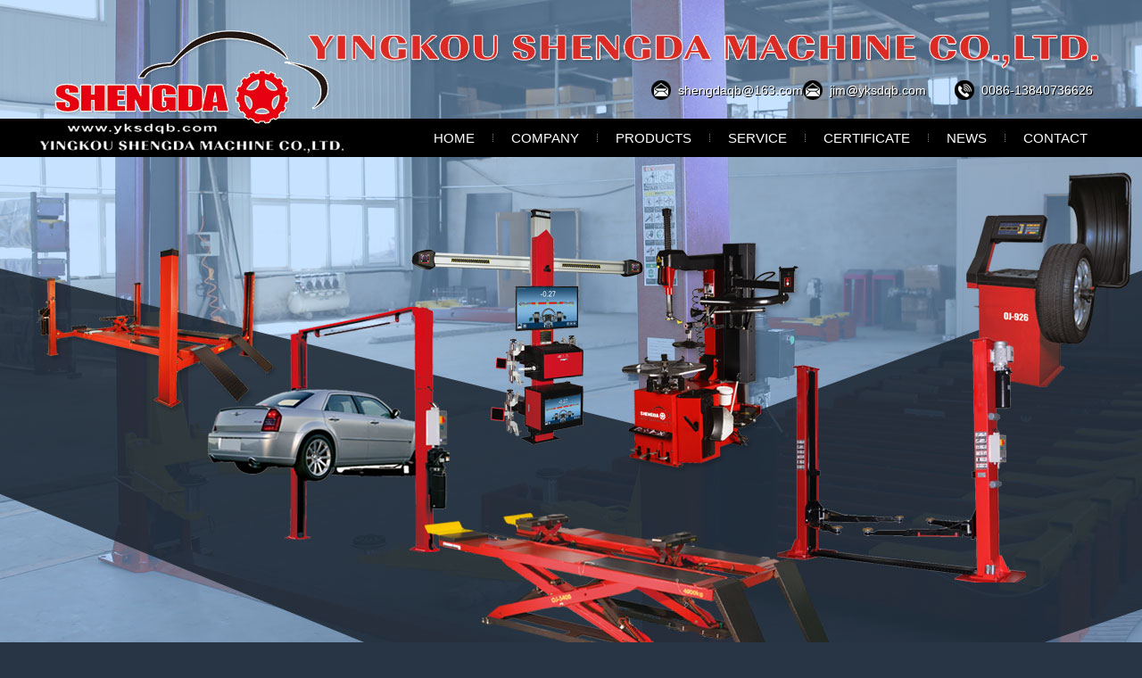

--- FILE ---
content_type: text/html
request_url: http://www.yksdqb.com/service/
body_size: 1652
content:
<!DOCTYPE html PUBLIC "-//W3C//DTD XHTML 1.0 Transitional//EN" "http://www.w3.org/TR/xhtml1/DTD/xhtml1-transitional.dtd">
<html xmlns="http://www.w3.org/1999/xhtml">
<head>
<meta http-equiv="Content-Type" content="text/html; charset=utf-8" />
<meta http-equiv="X-Content-Type-Options" content="nosniff" />
<meta http-equiv="Content-Security-Policy" content="default-src 'self'"/>
<title>SERVICE---CAR LIFT,TIRE CHANGER,WHEEL BALANCER--YINGKOU SHENGDA MACHINE CO., LTD</title>
<link href="../css/layout.css" rel="stylesheet" type="text/css" />
</head>

<body>
<div class="conbody">
<div class="ny_header">
  <div class="header">
    <a href="/"><div class="logo" title="shengda"></div></a>
	<div class="top_tel">
	  <ul>
	    <li style="width:165px">shengdaqb@163.com</li>
	    <li>jim@yksdqb.com</li>
		<li class="telbg">0086-13840736626</li>
	  </ul>
	</div>
  </div>
  <div class="nav_box">
    <div class="nav">
      <ul>
	    <li><a href="/">Home</a></li>
	    <li><a href="/company">Company</a></li>
		<li><a href="/product">Products</a></li>
		<li><a href="/service">Service</a></li>
		<li><a href="/ce">Certificate</a></li>
		<li><a href="/news">News</a></li>
		<li class="no"><a href="/contact">Contact</a></li>
	  </ul>
    </div>
  </div>
</div><div class="ny_nav_box">
  <div class="ny_nav">
    <ul>
	  <li><a href="/service" class="on">Service</a></li>
	  <li><a href="/">Return home</a></li>
    </ul>
  </div>
</div>
<div class="ny_navline">
  <div class="ny_nav_side">Location : <a href="/">Home</a> <i>></i> Service</div>
    <div class="ny_search">
<form id="form1" name="form1" method="post" action="/search/index.php">
      <input type="text" name="key" class="search" />
	  <input type="image" name="imageField"  class="fl but3" />
</form>
  </div></div>
<div class="ny_con">
  <div class="col_n_r_box">
  <p>
	<span style="font-family:inherit;font-size:18px;font-style:inherit;font-weight:inherit;background-color:#FFFFFF;color:#333333;">1. 24hours on line, replys your question.</span> 
</p>
<p>
	<br />
</p>
<p style="font-family:Arial, Helvetica, sans-senif;vertical-align:baseline;color:#333333;background-color:#FFFFFF;">
	<br />
</p>
<p style="font-family:Arial, Helvetica, sans-senif;vertical-align:baseline;color:#333333;background-color:#FFFFFF;">
	<span style="font-style:inherit;font-weight:inherit;font-size:18px;line-height:27px;font-family:inherit;vertical-align:baseline;">2.Order our machines, We could as promise to do&nbsp;</span> 
</p>
<p style="font-family:Arial, Helvetica, sans-senif;vertical-align:baseline;color:#333333;background-color:#FFFFFF;">
	<span style="font-style:inherit;font-weight:inherit;font-size:18px;line-height:27px;font-family:inherit;vertical-align:baseline;">At machines produce ,Install,Test,Package. Fill container.</span> 
</p>
<p style="font-family:Arial, Helvetica, sans-senif;vertical-align:baseline;color:#333333;background-color:#FFFFFF;">
	<span style="font-style:inherit;font-weight:inherit;font-size:18px;line-height:27px;font-family:inherit;vertical-align:baseline;">We could offer photos as you need.</span> 
</p>
<p style="font-family:Arial, Helvetica, sans-senif;vertical-align:baseline;color:#333333;background-color:#FFFFFF;">
	<br />
</p>
<p style="font-family:Arial, Helvetica, sans-senif;vertical-align:baseline;color:#333333;background-color:#FFFFFF;">
	<span style="font-style:inherit;font-weight:inherit;font-size:18px;line-height:27px;font-family:inherit;vertical-align:baseline;">3.Order machines, We offer some maintain advice.</span> 
</p>
<p style="font-family:Arial, Helvetica, sans-senif;vertical-align:baseline;color:#333333;background-color:#FFFFFF;">
	<br />
</p>
<p style="font-family:Arial, Helvetica, sans-senif;vertical-align:baseline;color:#333333;background-color:#FFFFFF;">
	<span style="font-style:inherit;font-weight:inherit;font-size:18px;line-height:27px;font-family:inherit;vertical-align:baseline;">4.If in your workshop ,have other factory &nbsp;tools and machines need help aftervice.&nbsp;</span><span style="font-family:inherit;font-size:18px;font-style:inherit;font-weight:inherit;">We could offer best service help you .</span> 
</p>
<p style="font-family:Arial, Helvetica, sans-senif;vertical-align:baseline;color:#333333;background-color:#FFFFFF;">
	<br />
</p>
<p>
	<br />
</p>    <div class="space20"></div>
  </div>
  <div class="space20"></div>
</div>
<div class="h_bottom">
  <div class="bottom_box">Welcome to our company have a visit for all friends, we will give the best quality and service to new and old customers ,So that everyone is satisfactory. I believe select the ShengDa’ Products, will be the best choice.  </div>
</div>
<div class="footer">
  <div class="footer_box">
    <div class="space15"></div>
    <div class="footer_box_l">Sponsor : Yingkou ShengDa Machine Co.,Ltd　<a href="http://www.miibeian.gov.cn/" target="_blank">辽ICP备19006358号-1</a></div>
	<div class="footer_box_r">Email : shengdaqb@163.com　Tel:008613840736626</div>
	<div class="space15"></div>
  </div>
</div></div>
</body>
</html>

--- FILE ---
content_type: text/css
request_url: http://www.yksdqb.com/css/layout.css
body_size: 16225
content:
@charset "utf-8";
/* CSS Document */

/* 全局样式 */
html, body, div, span, object, iframe, h1, h2, h3, h4, h5, h6, p, blockquote, pre, abbr, address, cite, code, del, dfn, em, img, ins, kbd, q, samp, small, strong, var, b, i, dl, dt, dd, ol, ul, li, fieldset, form, label, legend, caption, article, aside, canvas, details, figcaption, figure, footer, header, hgroup, menu, nav, section, summary, time, mark, audio, video {margin:0; padding:0; border:0; outline:0; font-size:100%; vertical-align:baseline; background:transparent;}
body {font:14px/1.5 "Open Sans", Arial, Helvetica, Verdana, sans-serif; color:#000; background:#283545;}
h1{font-size:34px;}h2{font-size:26px;}h3{font-size:18px; }h4{font-size:16px;}h5{font-size:14px;}h6{font-size:12px;}
fieldset, img {border:0;}
li,dl,dd {list-style-type:none;}
ol,ul {list-style:none;}
input, textarea, select, button {font-family:inherit; font-size:inherit; font-weight:inherit; outline:none;}
textarea {overflow:auto; padding:10px;}

/*全站链接颜色*/
a:link{color:#000;}
a:visited{color:#000;}
a:hover{color:#c00;}
a:active{color:#000;}

strong {font-weight:bold;}
a {color:#000; text-decoration:none;} 
a:hover {color:#c00; text-decoration:underline;}

/*通用样式*/
.space1,.space2,.space5,.space10,.space15,.space16,.space18,.space20,.space25,.space30,.space35,.space40,.space43,.space44,.space45,.space50,.space55,.space60,.space70,.space116 {clear:both; font-size:1px; height:0; line-height:1px;}
.space1 {height:1px;}.space2 {height:2px;}.space5 {height:5px;}.space10 {height:10px;}.space15 {height:15px;}.space16 {height:16px;}.space18 {height:18px;}.space20 {height:20px;}.space25 {height:25px;}.space30 {height:30px;}.space35 {height:35px;}.space40 {height:40px;}.space43 {height:43px;}.space44 {height:44px;}.space45 {height:45px;}.space50 {height:50px;}.space55 {height:55px;}.space60 {height:60px;}.space70 {height:70px;}.space116 {height:116px;}
.hidden {display:none;}.invisible{visibility:hidden;}
.fb {font-weight:bold;}.fn {font-weight:normal;}
.text-c {text-align:center}.text-l {text-align:left}.text-r {text-align:right;}
.fl {float:left}.fr {float:right}.pr {position:relative}.pa {position:absolute;}
.ml40 {margin-left:40px;}
.mb9 {margin-bottom:9px;}
.mb16 {margin-bottom:16px;}
.mr20 {margin-right:20px;}

.clear {zoom:1;}
.clear:after {visibility:hidden;display:block;font-size:0;content:"1";clear:both;height:0;}
.fle {float:left; _display:inline;}
.fri {float:right; _display:inline;}

/*颜色预定义 可以随时增加*/
.gray,a.gray:link,a.gray:visited {color:#878787;}
a.gray:hover{color:#c00;}

/*字体颜色 可以随时增加*/
.time14 {font-size:13px; color:#717171; font-family:Verdana, Helvetica, Arial, sans-serif;}
.Red14 {font-size:14px; color:#af0800;}
.Black {color:#000;}

/*字体大小 可以随时增加*/
.en12 {font:12px Verdana, Arial, Helvetica, sans-serif; padding-top:2px}

/* 页面布局样式 */
/*------------------- header -------------------*/
.header_bg {width:100%; max-width:1920px; min-width:1200px; height:837px; margin:0 auto; background:url(../images/header_bg.jpg) center top no-repeat;}
.header {width:1200px; height:133px; margin:0 auto;}
.header .logo {width:354px; height:133px; float:left;} 
.header .top_tel {float:right; margin-top:90px;}
.header .top_tel ul li {width:140px; height:22px; line-height:22px; float:left; background:url(../images/ico_email.png) left center no-repeat; padding-left:30px; color:#fff; filter:DropShadow(Color=#000000, OffX=1, OffY=1, Positive=true); text-shadow:1px 1px 0 #000000;}
.header .top_tel ul li.telbg {background:url(../images/ico_tel.png) left center no-repeat;}
.nav_box {width:1200px; margin:0 auto;}

/*------------------- 主导航css -------------------*/
.clearfix:after{content:".";display:block;height:0;clear:both;visibility:hidden;}
.nav{height:43px; line-height:43px; margin-left:400px; float:right;}
.nav ul li {padding:0 21px 0 20px; background:url(../images/line.gif) right center no-repeat; text-transform:uppercase; font-size:15px; color:#fff; float:left;}
.nav ul li a {color:#fff; display:block;}
.nav ul li.no {background:none;}

.hcp_bg {width:100%; max-width:1920px; min-width:1200px; height:330px; margin:0 auto; padding-top:70px; background:url(../images/hcp_bg.jpg) center top no-repeat;}
.hcp_box {width:1200px; margin:0 auto;}
.hcp_box ul li {width:280px; height:252px; position:relative; overflow:hidden; margin-right:27px; float:left;}
.hcp_box ul li span {width:207px; height:43px; position:absolute; right:0; bottom:0; background:url(../images/tiebg.png) right bottom no-repeat; z-index:9; display:block; -moz-border-radius:0 0 12px 0; -webkit-border-radius:0 0 12px 0; border-radius:0 0 12px 0;}
.hcp_box ul li a:hover span {-moz-border-radius:0; -webkit-border-radius:0; border-radius:0;}
.hcp_box ul li a img {width:280px; height:252px; -moz-border-radius:12px 12px 14px 12px; -webkit-border-radius:12px 12px 14px 12px; border-radius:12px 12px 14px 12px; display:block; transition:all 0.6s;}
.hcp_box ul li a:hover img {transform:scale(1.1);}
.hcp_box ul li p {font-size:16px; position:absolute; right:0; bottom:0; z-index:10}
.hcp_box ul li a p {width:195px; height:41px; line-height:41px; text-align:center; color:#fff;}
.hcp_box ul li a:hover p {color:#fff;}
.hcp_box ul li.no {margin-right:0;}

.con_graybg {width:100%; max-width:1920px; min-width:1200px; margin:0 auto; background:#f5f5f5;}
.con_redbg {width:100%; max-width:1920px; min-width:1200px; height:565px; margin:0 auto; padding-top:63px; background:#f5f5f5 url(../images/redbg.jpg) center top no-repeat;}
.con_bluebg {width:100%; max-width:1920px; min-width:1200px; height:550px; margin:0 auto; padding-top:40px; background:#f5f5f5 url(../images/bluebg.jpg) center top no-repeat;}
.con1200 {width:1200px; margin:0 auto;}
.title {width:530px; height:85px; line-height:45px; margin:0 auto; font-size:25px; color:#515151; text-align:center; background:url(../images/title_gray.png) center center no-repeat; font-weight:700; text-transform:uppercase;}
.title2 {width:530px; height:85px; line-height:45px; margin:0 auto; font-size:25px; color:#fff; text-align:center; background:url(../images/title_white.png) center center no-repeat; font-weight:700; text-transform:uppercase;}
.title_bot {width:270px; height:35px; line-height:35px; margin:0 auto 45px auto; font-size:18px; text-transform:uppercase; text-align:center; color:#fff; background:#db2a24; display:block;}
.h_companybg {width:1200px; height:404px; background:#fff url(../images/h_companypic.jpg) right top no-repeat;}
.h_company {width:544px; padding:50px 40px 0 40px;}
.h_company h2 {font-size:25px; font-weight:700; text-transform:uppercase; color:#c00;}
.h_company p {font-size:16px; color:#515151; height:230px; line-height:26px; margin-top:12px; text-align:justify;}
a.but1 {width:98px; height:28px; line-height:28px; font-size:14px; text-align:center; background:#f7f7f7; border:1px solid #e5e5e5; display:block; text-transform:uppercase;}
a.but1:hover {background:#c00; border:1px solid #c00; color:#fff; text-decoration:none;}
a.but2 {width:98px; height:28px; line-height:28px; font-size:14px; text-align:center; color:#fff; border:1px solid #e5e5e5; background:none; display:block; text-transform:uppercase;}
a.but2:hover {background:#c00; border:1px solid #c00; color:#fff; text-decoration:none;}
.con_ce {width:1200px; height:333px; margin:0 auto; background:url(../images/ce_bg.png) left top no-repeat;}
.con_ce_l {width:302px; padding:45px 0 0 25px; font-size:16px; color:#fff; float:left;}
.con_ce_l p {height:210px; line-height:26px; text-align:justify;}
.con_ce_r {width:848px; height:240px; float:right; margin-top:51px;}

.picMarquee-left{width:1200px; overflow:hidden; position:relative;}
.picMarquee-left .bd{}
.picMarquee-left .bd ul{overflow:hidden; zoom:1;}
.picMarquee-left .bd ul li{margin:0 8px; float:left; _display:inline; overflow:hidden; text-align:center;}
.picMarquee-left .bd ul li .pic{text-align:center; background:url(../images/h_cpimgbg.jpg) center center no-repeat; overflow:hidden;}
.picMarquee-left .bd ul li .pic a{padding:2px; border:1px solid #dadada; display:block; overflow:hidden;}
.picMarquee-left .bd ul li .pic a:hover{padding:2px; border:1px solid #c00; display:block;}
.picMarquee-left .bd ul li .pic a img{width:278px; height:306px; display:block; transition:all 0.6s;}
.picMarquee-left .bd ul li .pic a:hover img{transform:scale(1.1);}
.picMarquee-left .bd ul li .title1{line-height:24px; font-size:18px; margin-top:8px;}

.picMarquee-left2{width:848px; overflow:hidden; position:relative; float:left;}
.picMarquee-left2 .bd{}
.picMarquee-left2 .bd ul{overflow:hidden; zoom:1;}
.picMarquee-left2 .bd ul li{margin:0 10px; float:left; _display:inline; overflow:hidden; text-align:center;}
.picMarquee-left2 .bd ul li .pic{text-align:center; overflow:hidden;}
.picMarquee-left2 .bd ul li .pic a{padding:4px; border:1px solid #dadada; display:block; overflow:hidden;}
.picMarquee-left2 .bd ul li .pic a:hover{padding:4px; border:1px solid #c00; display:block;}
.picMarquee-left2 .bd ul li .pic img{width:168px; height:220px; display:block; transition:all 0.6s;}
.picMarquee-left2 .bd ul li .pic a:hover img{transform:scale(1.1);}

.h_contact {width:1200px; margin:0 auto;}
.h_contact_l {width:611px; float:left;}
.h_contact_r {width:558px; float:right;}
.h_contact_box {height:215px; border:1px solid #dbdbdb; border-width:0 1px 1px 1px; padding:10px 20px 0 20px; background:#fff;}
.h_contact_box .contact1 h2 {color:#c00; font-weight:normal; }
.h_contact_box .contact1 .contact_l {width:275px; float:left;}
.h_contact_box .contact1 .contact_l dl {margin-bottom:5px;}
.h_contact_box .contact1 .contact_l dl dt {width:90px; float:left; font-size:16px; font-weight:700;}
.h_contact_box .contact1 .contact_l dl dd {width:185px; margin-left:90px; padding-left:22px; color:#515151; line-height:24px; font-size:15px;}
.h_contact_box .contact1 .contact_r {width:280px; float:left;}
.h_contact_box .contact1 .contact_r dl {margin-bottom:5px;}
.h_contact_box .contact1 .contact_r dl dt {width:105px; float:left; font-size:16px; font-weight:700;}
.h_contact_box .contact1 .contact_r dl dd {width:175px; margin-left:105px; padding-left:22px; color:#515151; line-height:24px; font-size:15px;}
.h_contact_box .contact1 .contact_all {padding-left:22px; color:#515151; line-height:24px; font-size:15px;}
.h_contact_box .contact1 .contact_fen ul li {width:233px;padding-left:22px; color:#515151; line-height:24px; float:left; font-size:15px;}
.h_contact_bg1 {background:url(../images/contact_1.png) left 4px no-repeat;}
.h_contact_bg2 {background:url(../images/contact_2.png) left center no-repeat;}
.h_contact_bg3 {background:url(../images/contact_3.png) left center no-repeat;}
.h_contact_bg4 {background:url(../images/contact_4.png) left center no-repeat;}
.h_contact_bg5 {background:url(../images/contact_5.png) left center no-repeat;}
.h_contact_bg6 {background:url(../images/contact_6.png) left center no-repeat;}
.h_contact_bg7 {background:url(../images/contact_7.png) left center no-repeat;}
.h_contact_bg8 {background:url(../images/contact_8.png) left center no-repeat;}
.h_contact_bg9 {background:url(../images/contact_2.png) 70px 27px no-repeat;}

.h_bottom {width:100%; max-width:1920px; min-width:1200px; height:316px; margin:0 auto; background:url(../images/h_bottom.jpg) center top no-repeat;}
.h_bottom .bottom_box {width:880px; margin:0 auto; font-size:25px; line-height:40px; color:#f3bbb9; padding-top:45px; text-align:center;}

.footer {width:100%; max-width:1920px; min-width:1200px; line-height:24px; margin:0 auto; background:#000;}
.footer_box {width:1200px; margin:0 auto; color:#fff;}
.footer_box_l {width:455px; float:left; padding-left:6px;}
.footer_box_l a {color:#fff;}
.footer_box_r {width:370px; float:right;}
.footer_box_r a {color:#fff;}

/* ------------------------------------------------------  内页样式  ------------------------------------------------------ */

.conbody {width:100%; max-width:1920px; min-width:1200px; height:auto; margin:0 auto; background:url(../images/nybg.jpg) center top no-repeat;}
.ny_header {width:100%; max-width:1920px; min-width:1200px; height:750px; margin:0 auto;}
.ny_con {width:1200px; margin:0 auto; background:#fff;}
.ny_nav_box {width:1200px; height:53px; margin:0 auto; background:#db2925;}
.ny_nav {margin-left:35px;}
.ny_nav ul li {font-size:16px; height:53px; line-height:53px; text-align:center; color:#fff; float:left; border-right:1px solid #ea3f3b; text-transform:uppercase;}
.ny_nav ul li a {display:block; color:#fff; padding:0 20px;}
.ny_nav ul li a:hover {color:#fff; background:#1c1c1c; text-decoration:none;}
.ny_nav ul li a.on {color:#fff; background:#1c1c1c;}
.ny_navline {width:1200px; height:49px; margin:0 auto; background:#fff; border-bottom:1px solid #e1e5e8;}
.ny_nav_side {width:700px; height:49px; line-height:49px; font-size:16px; margin-left:35px; padding-left:70px; background: url(../images/home.jpg) left center no-repeat; float:left;}
.ny_search {width:191px; margin-right:35px; height:42px; padding-top:7px; float:right;}
.search {width:120px; height:33px; line-height:33px; padding:0 15px; border:1px solid #ddd; float:left; color:#555;}
.but3 {width:39px; height:35px; background:url(../images/search_1.gif) left top no-repeat; text-indent:-9999px;}
.but3:hover {background:url(../images/search_2.gif) left top no-repeat;}

.n_list04 li {line-height:48px; background:url(../images/ico_star2.png) no-repeat 10px center; padding:0 15px 0 30px; color:#004276; border-bottom:1px solid #d4d4d4;}
.n_list04 li span {float:right; color:#999;}
.n_list04 li a {position:relative;}
.n_list04 li a:hover {z-index:1;}
.n_list04 li i {display:none; font-style:normal; z-index:2}
.n_list04 li a:hover i {display:block; top:20px; left:0; position:absolute; padding:8px; border:1px #ccc solid; width:812px; line-height:20px; background:#f5f5f5; color:#0062f5; text-decoration:none;}
.number {height:40px; line-height:40px; text-align:center;}

.yc_tit {padding-bottom:15px; border-bottom:1px solid #e2e2e2;}
.yc_tit h1 {font:36px Microsoft YaHei; color:#333; line-height:1.5em; margin-bottom:20px;}
.yc_tit .features {height:28px; line-height:28px;}
.yc_tit .features .time,.yc_tit .features .time a {font:14px Microsoft YaHei; color:#777; margin-right:10px; line-height:28px;}
.yc_tit .features .time a:hover {color:#f54343;}
.yc_tit .features .share {width:130px; font:14px Microsoft YaHei; color:#777; line-height:28px; float:right;}

.col_n_r_box {width:1130px; padding:35px 0; margin:0 auto; min-height:360px; font-size:16px; line-height:30px; color:#333; text-align:justify;}
.col_n_r_box p {margin-top:10px;}
.col_n_r_box img,.col_n_r_box p img {max-width:940px;}

.cp_pic {width:940px; height:auto; margin:0 auto 30px auto; text-align:center;}
.cp_pic img {max-width:940px;}

.ce{width:1090px; margin:0 auto;}
.ce ul li{margin:0 20px; float:left; _display:inline; overflow:hidden; text-align:center;}
.ce ul li .pic{text-align:center; overflow:hidden; margin-bottom:10px;}
.ce ul li .pic a{padding:4px; border:1px solid #dadada; display:block; overflow:hidden;}
.ce ul li .pic a:hover{padding:4px; border:1px solid #c00; display:block;}
.ce ul li .pic img{width:168px; height:220px; display:block; transition:all 0.6s;}
.ce ul li .pic a:hover img{transform:scale(1.1);}
.ce ul li .title1{line-height:24px; font-size:18px; margin-bottom:20px;}

.product{width:1120px; margin:0 auto;}
.product ul li{margin:0 15px; float:left; _display:inline; overflow:hidden; text-align:center;}
.product ul li .pic{text-align:center; margin-bottom:10px;}
.product ul li .pic a{padding:4px; border:1px solid #dadada; display:block; overflow:hidden;}
.product ul li .pic a:hover{padding:4px; border:1px solid #c00; display:block;}
.product ul li .pic a img{width:240px; height:264px; display:block; transition:all 0.6s;}
.product ul li .pic a:hover img{transform:scale(1.1);}
.product ul li .title1{line-height:24px; font-size:18px; margin-bottom:20px;}